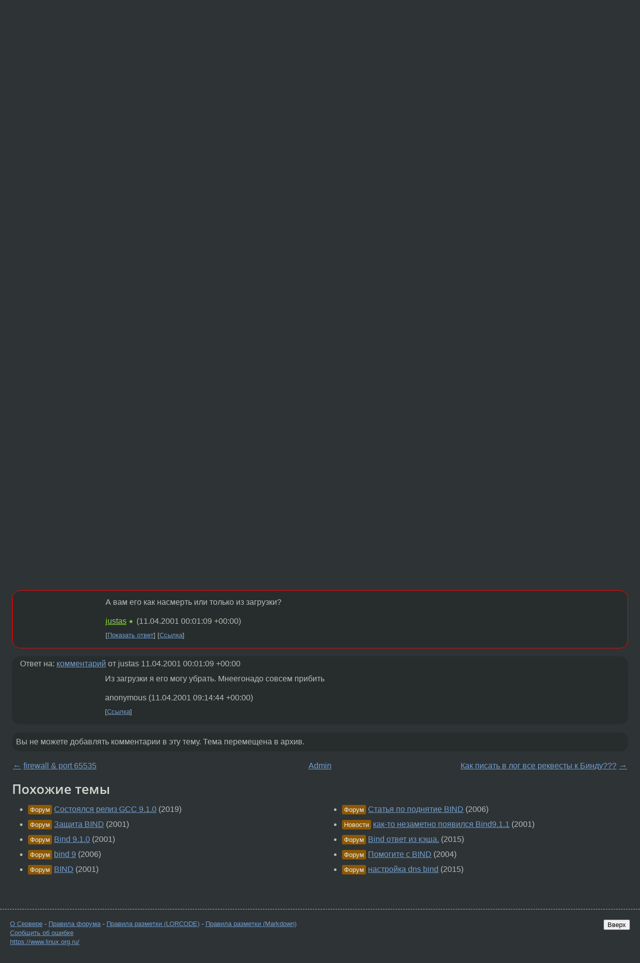

--- FILE ---
content_type: text/html;charset=utf-8
request_url: https://www.linux.org.ru/forum/admin/77211
body_size: 5515
content:
<!DOCTYPE html>
<html lang=ru>
<head>
<link rel="stylesheet" type="text/css" href="/tango/combined.css?20260116-1742">
<link rel="preload" href="/js/lor.js?20260116-1742" as="script">

<link rel="yandex-tableau-widget" href="/manifest.json" />
<meta name="referrer" content="always">

<script type="text/javascript">
  /*!
  * $script.js Async loader & dependency manager
  * https://github.com/ded/script.js
  * (c) Dustin Diaz, Jacob Thornton 2011
  * License: MIT
  */
(function(e,d,f){typeof f.module!="undefined"&&f.module.exports?f.module.exports=d():typeof f.define!="undefined"&&f.define=="function"&&f.define.amd?define(e,d):f[e]=d()})("$script",function(){function y(f,e){for(var h=0,g=f.length;h<g;++h){if(!e(f[h])){return E}}return 1}function x(d,c){y(d,function(b){return !c(b)})}function w(p,k,h){function c(b){return b.call?b():K[b]}function q(){if(!--d){K[e]=1,f&&f();for(var b in I){y(b.split("|"),c)&&!x(I[b],c)&&(I[b]=[])}}}p=p[D]?p:[p];var g=k&&k.call,f=g?k:h,e=g?p.join(""):k,d=p.length;return setTimeout(function(){x(p,function(b){if(G[b]){return e&&(J[e]=1),G[b]==2&&q()}G[b]=1,e&&(J[e]=1),v(!L.test(b)&&H?H+b+".js":b,q)})},0),w}function v(h,g){var b=N.createElement("script"),a=E;b.onload=b.onerror=b[z]=function(){if(b[B]&&!/^c|loade/.test(b[B])||a){return}b.onload=b[z]=null,a=1,G[h]=2,g()},b.async=1,b.src=h,M.insertBefore(b,M.firstChild)}var N=document,M=N.getElementsByTagName("head")[0],L=/^https?:\/\//,K={},J={},I={},H,G={},F="string",E=!1,D="push",C="DOMContentLoaded",B="readyState",A="addEventListener",z="onreadystatechange";return !N[B]&&N[A]&&(N[A](C,function u(){N.removeEventListener(C,u,E),N[B]="complete"},E),N[B]="loading"),w.get=v,w.order=function(f,e,h){(function g(a){a=f.shift(),f.length?w(a,g):w(a,e,h)})()},w.path=function(b){H=b},w.ready=function(f,d,h){f=f[D]?f:[f];var g=[];return !x(f,function(b){K[b]||g[D](b)})&&y(f,function(b){return K[b]})?d():!function(b){I[b]=I[b]||[],I[b][D](d),h&&h(g)}(f.join("|")),w},w},this);</script>

<script type="text/javascript">
  $script('/webjars/jquery/2.2.4/jquery.min.js', 'jquery');

  $script.ready('jquery', function() {
    $script('/js/lor.js?20260116-1742', 'lorjs');
    $script('/js/plugins.js?20260116-1742', 'plugins');
  });

  $script('/js/highlight.min.js?20260116-1742', 'hljs');
  $script.ready(['jquery', 'hljs'], function() {
    $(function() {
      hljs.initHighlighting();
    });
  });

  $script('/js/realtime.js?20260116-1742', "realtime");

  $script.ready('lorjs', function() {
    fixTimezone("Europe/Moscow");
  });

  
    $script.ready('lorjs', function() {
      initLoginForm();
    });
  </script>
<title>Убрать bind 9.1.0 — Admin — Форум</title>
<meta property="og:title" content="Убрать bind 9.1.0" >

<meta property="og:image" content="https://www.linux.org.ru/img/good-penguin.png">
  <meta name="twitter:card" content="summary">
<meta name="twitter:site" content="@wwwlinuxorgru">
<meta property="og:description" content="Hi all! Подскажите, как убить bind 9.1.0?">
<meta property="og:url" content="https://www.linux.org.ru/forum/admin/77211">

<link rel="canonical" href="https://www.linux.org.ru/forum/admin/77211">

<script type="text/javascript">
  $script.ready('lorjs', function() { initNextPrevKeys(); });
  </script>
<link rel="search" title="Search L.O.R." href="/search.jsp">
<meta name="referrer" content="always">

<base href="https://www.linux.org.ru/">

<link rel="shortcut icon" href="/favicon.ico" type="image/x-icon">
<meta name="viewport" content="initial-scale=1.0">
</head>
<body>
<header id="hd">
  <div id="topProfile">
    </div>

  <span id="sitetitle"><a href="/">LINUX.ORG.RU</a></span>

  <nav class="menu">
    <div id="loginGreating">
      <div id="regmenu" class="head">
          <a href="https://www.linux.org.ru/register.jsp">Регистрация</a> -
          <a id="loginbutton" href="https://www.linux.org.ru/login.jsp">Вход</a>
        </div>

        <form method=POST action="https://www.linux.org.ru/ajax_login_process" style="display: none" id="regform">
          <input type="hidden" name="csrf" value="vYSBC6JuiyrTajSTBmdlcQ==">
<label>Имя: <input type=text name=nick size=15 placeholder="nick или email" autocapitalize="off"></label>
          <label>Пароль: <input type=password name=passwd size=15></label>
          <input type=submit value="Вход">
          <input id="hide_loginbutton" type="button" value="Отмена">
        </form>
      </div>

    <ul>
      <li><a href="/news/">Новости</a></li>
      <li><a href="/gallery/">Галерея</a></li>
      <li><a href="/articles/">Статьи</a></li>
      <li><a href="/forum/">Форум</a></li>
      <li><a href="/tracker/">Трекер</a></li>
      <li><a href="/search.jsp">Поиск</a></li>
    </ul>
  </nav>
</header>
<div style="clear: both"></div>
<main id="bd">
<div class=messages itemscope itemtype="http://schema.org/Article">

<article class=msg id="topic-77211">
<header>
    <div class="msg-top-header">
    <span itemprop="articleSection">
      <a href="/forum/">Форум</a> —
      <a href="/forum/admin/">Admin</a>
      </span>
    
      &emsp;
      </span>
    </div>

    <h1 itemprop="headline">
      <a href="/forum/admin/77211">Убрать bind 9.1.0</a>
      </h1>

    </header>

  <div class="msg-container">

  <div class="msg_body">
    <div class="fav-buttons">
        <a id="favs_button" href="#"><i class="icon-star"></i></a><br><span
           id="favs_count">0</span><br>
        <a id="memories_button" href="#"><i class="icon-eye"></i></a><br><span
           id="memories_count">0</span>
      </div>
    <div itemprop="articleBody">
      <p>Hi all!
Подскажите, как убить bind 9.1.0?</div>
<footer>

<div class="userpic"><img class="photo" src="https://secure.gravatar.com/avatar/826af561596f128041f076a380bb62d0?s=150&r=g&d=mm&f=y" alt="" width=150 height=150 ></div><div class=sign >
  anonymous<br>
  <time data-format="default" datetime="2001-04-09T18:54:53.000+04:00" itemprop="dateCreated">09.04.01 18:54:53 MSD</time><span class="sign_more">
  </span>
</div>
</footer>

<div class=reply>
          <ul id="topicMenu">
            <li><a href="/forum/admin/77211">Ссылка</a></li>
          </ul>
          </div>
      <div class="reactions zero-reactions">
  <form class="reactions-form" action="/reactions" method="POST">
    <input type="hidden" name="csrf" value="vYSBC6JuiyrTajSTBmdlcQ==">
<input type="hidden" name="topic" value="77211">
    </form>
</div>

</div>
</div>
</article>

<script type="text/javascript">
  $script.ready('lorjs', function() {
    initStarPopovers();
  });
</script>
<div class="nav">
  <div class="grid-row">
    <div class="grid-3-1">
      <table>
        <tr valign=middle>
          <td style="padding-right: 5px">
              <a href="/forum/admin/77188">←</a>
            </td>
            <td align=left valign=top class="hideon-phone">
              <a href="/forum/admin/77188">
                firewall &amp; port 65535</a>
            </td>
          </tr>
      </table>
    </div>
    <div class="grid-3-2">
    </div>
    <div class="grid-3-3">
      <table align="right">
          <tr valign=middle align=right>
            <td class="hideon-phone">
              <a href="/forum/admin/77219">
                Как писать в лог все реквесты к Бинду???</a>
            </td>
            <td align="right" valign="middle" style="padding-left: 5px">
              <a href="/forum/admin/77219">→</a>
            </td>
          </tr>
        </table>
      </div>
  </div>
  </div><div class="comment" id="comments" style="padding-top: 0.5em">

<article class="msg" id="comment-77222">
  <div class="title">
    </div>

  <div class="msg-container">
    <div class="userpic"><img class="photo" src="/img/p.gif" alt="" width=1 height=1 ></div><div class="msg_body message-w-userpic">
      <p>kak всегда - вначале /etc/rc.d/init.d/named stop, затем rpm -e bind_...
 если я правильно вопрос понял.</p><div class="sign">
        anonymous<br class="visible-phone"> <span class="hideon-phone">(</span><time data-format="default" datetime="2001-04-09T19:48:27.000+04:00" >09.04.01 19:48:27 MSD</time><span class="hideon-phone">)</span>

</div>

      <div class="reply">
          <ul>
            <li><a href="/forum/admin/77211?cid=77233" data-samepage="true">Показать ответ</a></li>
            <li><a href="/forum/admin/77211?cid=77222">Ссылка</a></li>
          </ul>
        </div>
      <div class="reactions zero-reactions">
  <form class="reactions-form" action="/reactions" method="POST">
    <input type="hidden" name="csrf" value="vYSBC6JuiyrTajSTBmdlcQ==">
<input type="hidden" name="topic" value="77211">
    <input type="hidden" name="comment" value="77222">
    </form>
</div>

</div>
  </div>

</article>


<article class="msg" id="comment-77233">
  <div class="title">
    
      Ответ на:
      <a href="/forum/admin/77211?cid=77222" data-samepage="true">
          комментарий</a>
        от anonymous <time data-format="default" datetime="2001-04-09T19:48:27.000+04:00" >09.04.01 19:48:27 MSD</time></div>

  <div class="msg-container">
    <div class="userpic"><img class="photo" src="/img/p.gif" alt="" width=1 height=1 ></div><div class="msg_body message-w-userpic">
      <p>rpm - это только для Red Hat?
А если у меня Slackware?</p><div class="sign">
        anonymous<br class="visible-phone"> <span class="hideon-phone">(</span><time data-format="default" datetime="2001-04-09T20:19:13.000+04:00" >09.04.01 20:19:13 MSD</time><span class="hideon-phone">)</span>

</div>

      <div class="reply">
          <ul>
            <li><a href="/forum/admin/77211?cid=77233">Ссылка</a></li>
          </ul>
        </div>
      <div class="reactions zero-reactions">
  <form class="reactions-form" action="/reactions" method="POST">
    <input type="hidden" name="csrf" value="vYSBC6JuiyrTajSTBmdlcQ==">
<input type="hidden" name="topic" value="77211">
    <input type="hidden" name="comment" value="77233">
    </form>
</div>

</div>
  </div>

</article>


<article class="msg" id="comment-77351">
  <div class="title">
    </div>

  <div class="msg-container">
    <div class="userpic"><img class="photo" src="/img/p.gif" alt="" width=1 height=1 ></div><div class="msg_body message-w-userpic">
      <p>killall -9 named <br>убьет насмерть !<br></p><div class="sign">
        anonymous<br class="visible-phone"> <span class="hideon-phone">(</span><time data-format="default" datetime="2001-04-10T08:31:02.000+04:00" >10.04.01 08:31:02 MSD</time><span class="hideon-phone">)</span>

</div>

      <div class="reply">
          <ul>
            <li><a href="/forum/admin/77211?cid=77351">Ссылка</a></li>
          </ul>
        </div>
      <div class="reactions zero-reactions">
  <form class="reactions-form" action="/reactions" method="POST">
    <input type="hidden" name="csrf" value="vYSBC6JuiyrTajSTBmdlcQ==">
<input type="hidden" name="topic" value="77211">
    <input type="hidden" name="comment" value="77351">
    </form>
</div>

</div>
  </div>

</article>


<article class="msg" id="comment-77352">
  <div class="title">
    </div>

  <div class="msg-container">
    <div class="userpic"><img class="photo" src="/img/p.gif" alt="" width=1 height=1 ></div><div class="msg_body message-w-userpic">
      <p>если стоял слакваревский пакет то pkgtool дальше думаю сами разберетесь <br>если руками ставили то руками и стирайте , иначе на что вам руки ?<br></p><div class="sign">
        anonymous<br class="visible-phone"> <span class="hideon-phone">(</span><time data-format="default" datetime="2001-04-10T08:32:25.000+04:00" >10.04.01 08:32:25 MSD</time><span class="hideon-phone">)</span>

</div>

      <div class="reply">
          <ul>
            <li><a href="/forum/admin/77211?cid=77375" data-samepage="true">Показать ответ</a></li>
            <li><a href="/forum/admin/77211?cid=77352">Ссылка</a></li>
          </ul>
        </div>
      <div class="reactions zero-reactions">
  <form class="reactions-form" action="/reactions" method="POST">
    <input type="hidden" name="csrf" value="vYSBC6JuiyrTajSTBmdlcQ==">
<input type="hidden" name="topic" value="77211">
    <input type="hidden" name="comment" value="77352">
    </form>
</div>

</div>
  </div>

</article>


<article class="msg" id="comment-77375">
  <div class="title">
    
      Ответ на:
      <a href="/forum/admin/77211?cid=77352" data-samepage="true">
          комментарий</a>
        от anonymous <time data-format="default" datetime="2001-04-10T08:32:25.000+04:00" >10.04.01 08:32:25 MSD</time></div>

  <div class="msg-container">
    <div class="userpic"><img class="photo" src="/img/p.gif" alt="" width=1 height=1 ></div><div class="msg_body message-w-userpic">
      <p>Руками ставил. Насколько я знаю, в дистрибутиве Slackware еще нет bind 9, или я не прав?
Не подскажете, что именно надо ручками убрать? </p><div class="sign">
        anonymous<br class="visible-phone"> <span class="hideon-phone">(</span><time data-format="default" datetime="2001-04-10T12:22:26.000+04:00" >10.04.01 12:22:26 MSD</time><span class="hideon-phone">)</span>

</div>

      <div class="reply">
          <ul>
            <li><a href="/forum/admin/77211?cid=77375">Ссылка</a></li>
          </ul>
        </div>
      <div class="reactions zero-reactions">
  <form class="reactions-form" action="/reactions" method="POST">
    <input type="hidden" name="csrf" value="vYSBC6JuiyrTajSTBmdlcQ==">
<input type="hidden" name="topic" value="77211">
    <input type="hidden" name="comment" value="77375">
    </form>
</div>

</div>
  </div>

</article>


<article class="msg" id="comment-77587">
  <div class="title">
    </div>

  <div class="msg-container">
    <div class="userpic"><img class="photo" src="/img/p.gif" alt="" width=1 height=1 ></div><div class="msg_body message-w-userpic">
      <p>А вам его как насмерть или только из загрузки?</p><div class="sign">
        <a itemprop="creator" href="/people/justas/profile">justas</a> <span class="stars">★</span><br class="visible-phone"> <span class="hideon-phone">(</span><time data-format="default" datetime="2001-04-11T04:01:09.000+04:00" >11.04.01 04:01:09 MSD</time><span class="hideon-phone">)</span>

</div>

      <div class="reply">
          <ul>
            <li><a href="/forum/admin/77211?cid=77660" data-samepage="true">Показать ответ</a></li>
            <li><a href="/forum/admin/77211?cid=77587">Ссылка</a></li>
          </ul>
        </div>
      <div class="reactions zero-reactions">
  <form class="reactions-form" action="/reactions" method="POST">
    <input type="hidden" name="csrf" value="vYSBC6JuiyrTajSTBmdlcQ==">
<input type="hidden" name="topic" value="77211">
    <input type="hidden" name="comment" value="77587">
    </form>
</div>

</div>
  </div>

</article>


<article class="msg" id="comment-77660">
  <div class="title">
    
      Ответ на:
      <a href="/forum/admin/77211?cid=77587" data-samepage="true">
          комментарий</a>
        от justas <time data-format="default" datetime="2001-04-11T04:01:09.000+04:00" >11.04.01 04:01:09 MSD</time></div>

  <div class="msg-container">
    <div class="userpic"><img class="photo" src="/img/p.gif" alt="" width=1 height=1 ></div><div class="msg_body message-w-userpic">
      <p>Из загрузки я его могу убрать. Мнеегонадо совсем прибить</p><div class="sign">
        anonymous<br class="visible-phone"> <span class="hideon-phone">(</span><time data-format="default" datetime="2001-04-11T13:14:44.000+04:00" >11.04.01 13:14:44 MSD</time><span class="hideon-phone">)</span>

</div>

      <div class="reply">
          <ul>
            <li><a href="/forum/admin/77211?cid=77660">Ссылка</a></li>
          </ul>
        </div>
      <div class="reactions zero-reactions">
  <form class="reactions-form" action="/reactions" method="POST">
    <input type="hidden" name="csrf" value="vYSBC6JuiyrTajSTBmdlcQ==">
<input type="hidden" name="topic" value="77211">
    <input type="hidden" name="comment" value="77660">
    </form>
</div>

</div>
  </div>

</article>


</div>

<div id="realtime" style="display: none"></div>

<div class="infoblock">
    
        Вы не можете добавлять комментарии в эту тему. Тема перемещена в архив.
      </div>
<div class="nav">
  <div class="grid-row">
    <div class="grid-3-1">
      <table>
        <tr valign=middle>
          <td style="padding-right: 5px">
              <a href="/forum/admin/77188">←</a>
            </td>
            <td align=left valign=top class="hideon-phone">
              <a href="/forum/admin/77188">
                firewall &amp; port 65535</a>
            </td>
          </tr>
      </table>
    </div>
    <div class="grid-3-2">
      <a title="Форум - Admin"
         href="/forum/admin/">
          Admin</a>
    </div>
    <div class="grid-3-3">
      <table align="right">
          <tr valign=middle align=right>
            <td class="hideon-phone">
              <a href="/forum/admin/77219">
                Как писать в лог все реквесты к Бинду???</a>
            </td>
            <td align="right" valign="middle" style="padding-left: 5px">
              <a href="/forum/admin/77219">→</a>
            </td>
          </tr>
        </table>
      </div>
  </div>
  </div></div>

<section id="related-topics">
    <h2>Похожие темы</h2>

    <div id="related-topics-list">
      <ul>
          <li>
              <span class="group-label">Форум</span>
              <a href="/forum/talks/14970548">Состоялся релиз GCC 9.1.0</a> (2019)
            </li>
          <li>
              <span class="group-label">Форум</span>
              <a href="/forum/security/114745">Защита BIND</a> (2001)
            </li>
          <li>
              <span class="group-label">Форум</span>
              <a href="/forum/admin/66482">Bind 9.1.0</a> (2001)
            </li>
          <li>
              <span class="group-label">Форум</span>
              <a href="/forum/general/1397558">bind 9</a> (2006)
            </li>
          <li>
              <span class="group-label">Форум</span>
              <a href="/forum/admin/111872">BIND</a> (2001)
            </li>
          </ul>
      <ul>
          <li>
              <span class="group-label">Форум</span>
              <a href="/forum/general/1702689">Статья по поднятие BIND</a> (2006)
            </li>
          <li>
              <span class="group-label">Новости</span>
              <a href="/news/linux-org-ru/75981">как-то незаметно появился Bind9.1.1</a> (2001)
            </li>
          <li>
              <span class="group-label">Форум</span>
              <a href="/forum/admin/12122529">Bind ответ из кэша.</a> (2015)
            </li>
          <li>
              <span class="group-label">Форум</span>
              <a href="/forum/admin/680190">Помогите с BIND</a> (2004)
            </li>
          <li>
              <span class="group-label">Форум</span>
              <a href="/forum/linux-install/11465517">настройка dns bind</a> (2015)
            </li>
          </ul>
      </div>
  </section>
</main>
<footer id="ft">

<p id="ft-info">
  <a href="/about">О Сервере</a> -
  <a href="/help/rules.md">Правила форума</a> -
  <a href="/help/lorcode.md">Правила разметки (LORCODE)</a> -
  <a href="/help/markdown.md">Правила разметки (Markdown)</a><br>
  <a href="https://github.com/maxcom/lorsource/issues">Сообщить об ошибке</a><br>
  <a href="https://www.linux.org.ru/">https://www.linux.org.ru/</a>
</p>

<script type="text/javascript">
  </script>


</footer>
</body></html>
